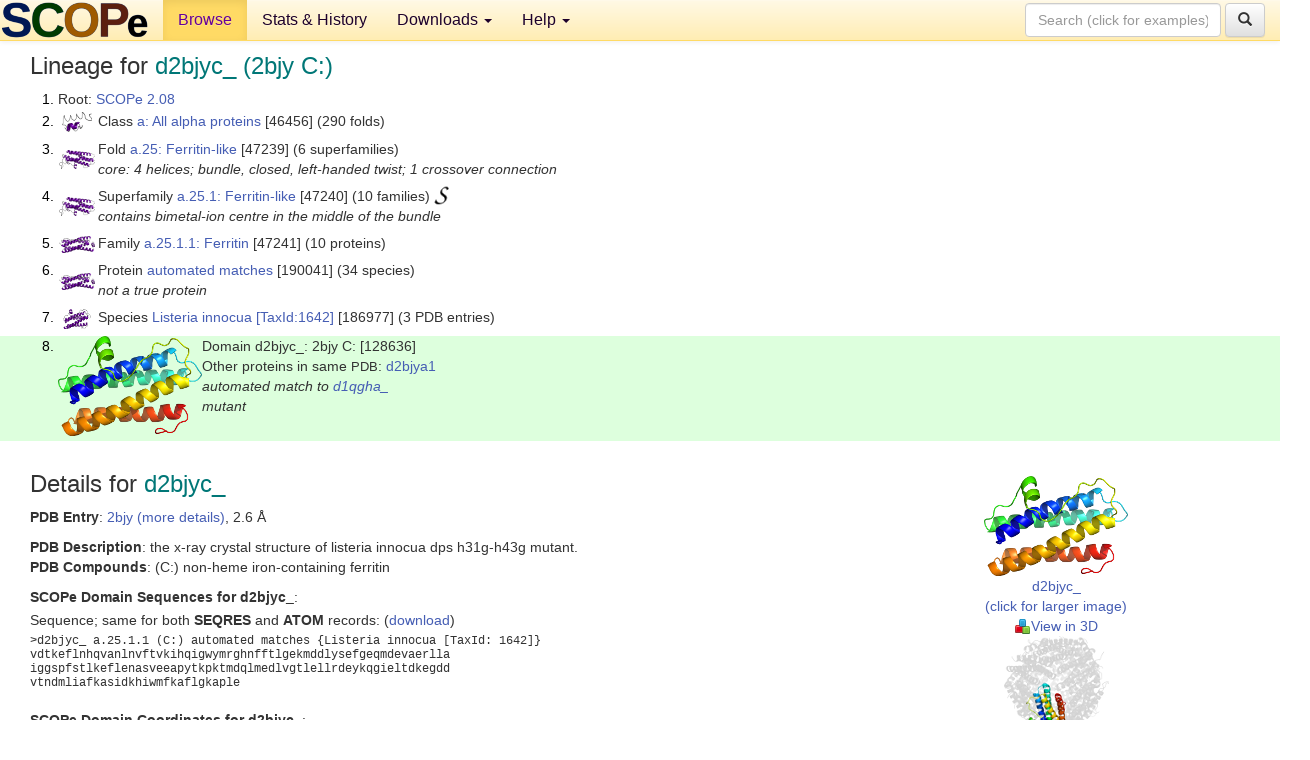

--- FILE ---
content_type: text/html; charset=UTF-8
request_url: http://scop.berkeley.edu/sunid=128636
body_size: 4648
content:
<!DOCTYPE html>
<html lang="en">
<head>
<meta charset="utf-8">
<meta http-equiv="X-UA-Compatible" content="IE=edge">
<meta name="viewport" content="width=device-width, initial-scale=1">
<!-- The 3 meta tags above must come first in the head, before other meta tags -->
<meta name="description" content="SCOPe 2.08: Domain d2bjyc_: 2bjy C:" >
<meta name="keywords" content="SCOP, SCOPe, ASTRAL, protein structure, evolution, domain, classification">
<title>SCOPe 2.08: Domain d2bjyc_: 2bjy C:</title>
<link rel="stylesheet" href="https://ajax.googleapis.com/ajax/libs/jqueryui/1.9.2/themes/smoothness/jquery-ui.css" type="text/css">
<LINK rel="stylesheet" href="http://scop.berkeley.edu/css/lightbox.css" type="text/css">
<!-- custom theme http://getbootstrap.com/customize/?id=c103b402850e953369f8  -->
<link rel="stylesheet" href="http://scop.berkeley.edu/css/bootstrap.min.css" type="text/css">
<link rel="stylesheet" href="http://scop.berkeley.edu/css/bootstrap-theme.min.css" type="text/css">
<LINK rel="stylesheet" href="http://scop.berkeley.edu/css/common.css" type="text/css">
<link rel="apple-touch-icon" sizes="180x180" href="/apple-touch-icon.png">
<link rel="icon" type="image/png" href="/favicon-32x32.png" sizes="32x32">
<link rel="icon" type="image/png" href="/favicon-16x16.png" sizes="16x16">
<link rel="manifest" href="/manifest.json">
<link rel="mask-icon" href="/safari-pinned-tab.svg" color="#5bbad5">
<meta name="theme-color" content="#ffffff">
<script src="http://scop.berkeley.edu/js/JSmol.min.js"></script>
<script src="https://ajax.googleapis.com/ajax/libs/jquery/1.9.1/jquery.min.js"></script>
<script src="https://ajax.googleapis.com/ajax/libs/jqueryui/1.9.2/jquery-ui.min.js"></script>
<script src="http://scop.berkeley.edu/js/lightbox.js"></script>
<script src="http://scop.berkeley.edu/js/jquery.cookie.js"></script>
<!--[if lt IE 9]>
  <script src="https://oss.maxcdn.com/html5shiv/3.7.2/html5shiv.min.js"></script>
  <script src="https://oss.maxcdn.com/respond/1.4.2/respond.min.js"></script>
<![endif]-->
<script src="http://scop.berkeley.edu/js/bootstrap.min.js"></script>
</head>
<body id="tab1">
       <nav class="navbar navbar-default navbar-fixed-top">
      <div class="container-fluid">
        <div class="navbar-header">
	  <button type="button" class="navbar-toggle collapsed" data-toggle="collapse" data-target="#navbar" aria-expanded="false" aria-controls="navbar">
	    <span class="sr-only">Toggle navigation</span>
	    <span class="icon-bar"></span>
	    <span class="icon-bar"></span>
	    <span class="icon-bar"></span>
	  </button>
	  <a class="navbar-brand" href="http://scop.berkeley.edu/">
          <img src="http://scop.berkeley.edu/images/scope_logo_new_36.png"
               width=146 height=36 alt="SCOPe"></a>
	</div> <!-- navbar-header -->
	<div id="navbar" class="collapse navbar-collapse">
	  <ul class="nav navbar-nav">
	    <li class="active">
              <a id="browseref"
                href="http://scop.berkeley.edu/ver=2.08">Browse</a>
            </li>
	    <li>
              <a href="http://scop.berkeley.edu/statistics/ver=2.08">Stats &amp; History</a>
	    </li>
            <li class="dropdown">
	      <a href="http://scop.berkeley.edu/downloads/ver=2.08" class="dropdown-toggle" data-toggle="dropdown" role="button" aria-haspopup="true" aria-expanded="false">Downloads <span class="caret"></span></a>
	      <ul class="dropdown-menu">
	        <li>
		  <a href="http://scop.berkeley.edu/astral/ver=2.08">ASTRAL Sequences &amp; Subsets</a>
	        </li>
	        <li>
	          <a href="http://scop.berkeley.edu/downloads/ver=2.08">Parseable Files &amp; Software</a>
	        </li>
	      </ul>
	    </li>
	    <li class="dropdown">
	      <a href="http://scop.berkeley.edu/help/ver=2.08" class="dropdown-toggle" data-toggle="dropdown" role="button" aria-haspopup="true" aria-expanded="false">Help <span class="caret"></span></a>
	      <ul class="dropdown-menu">
	        <li>
                  <a href="http://scop.berkeley.edu/help/ver=2.08">Online Documentation</a>
	        </li>
	        <li>
                  <a href="http://scop.berkeley.edu/references/ver=2.08">References</a>
	        </li>
	        <li>
                  <a href="http://scop.berkeley.edu/resources/ver=2.08">Related Resources</a>
	        </li>
	        <li>
                  <a href="http://scop.berkeley.edu/search/ver=2.08">Searching</a>
	        </li>
	        <li>
                  <a href="http://scop.berkeley.edu/about/ver=2.08">About</a>
	        </li>
	      </ul>
	    </li>
	  </ul>
          <form class="navbar-form navbar-right" role="search" method=GET action="http://scop.berkeley.edu/search/">
            <div class="form-group">
             <input type=hidden name=ver value="2.08">
             <input id="searchbox" type="text" class="form-control" placeholder="Search (click for examples) &rarr;" name="key">
            </div>
            <button type="submit" class="btn btn-default">
              <span class="glyphicon glyphicon-search" aria-hidden="true"></span>
            </button>
          </form>
        </div> <!-- navbar -->
      </div> <!-- nav container -->
    </nav>

        <div class="container-fluid">
    <div class="row">
    
<script>
$.cookie("lastBrowse", "http://scop.berkeley.edu/sunid=128636&page=1");
</script>

<script type="text/javascript">
// Code to support preview of domains from the same chain and other chains
$(document).ready(function(){ 
    $('#chain-context > .sunid').hover(function(){ 
    	var mainSunid = 2702570;
    	var sunid = $(this).attr('data-sunid');
    	var div1 = $('#chain-context > div[data-sunid='+mainSunid+']').get();		
		var div2 = $('#chain-context > div[data-sunid='+sunid+']').get();
		$(div1).hide();
		$(div2).show();
  }, function(){  
    	var mainSunid = 2702570;
    	var sunid = $(this).attr('data-sunid');
    	var div1 = $('#chain-context > div[data-sunid='+mainSunid+']').get();		
		var div2 = $('#chain-context > div[data-sunid='+sunid+']').get();
		$(div1).show();
		$(div2).hide();		
  });
  $('#pdb-context > .sunid').hover(function(){ 
    	var mainSunid = 2702570;
    	var sunid = $(this).attr('data-sunid');
    	var div1 = $('#pdb-context > div[data-sunid='+mainSunid+']').get();		
		var div2 = $('#pdb-context > div[data-sunid='+sunid+']').get();
		$(div1).hide();
		$(div2).show();
  }, function(){  
    	var mainSunid = 2702570;
    	var sunid = $(this).attr('data-sunid');
    	var div1 = $('#pdb-context > div[data-sunid='+mainSunid+']').get();		
		var div2 = $('#pdb-context > div[data-sunid='+sunid+']').get();
		$(div1).show();
		$(div2).hide();		
  });		
});
</script>

<div class="container-fluid compact">
<div class="col-md-12"><h3>Lineage for <span class="item">d2bjyc_ (2bjy C:)</span></h3>
<ol class="browse"><li>Root: <a href="http://scop.berkeley.edu/sunid=0" class="sunid" data-sunid="2685876"  >SCOPe 2.08</a>
<li><table><tr><td class="smallthumbbox"><img  style="display:inline-block;" src="thumbs/2.07/e6/d6e6oa_/dt.png" alt="2685877" width=30 height=20></td><td class="descbox">Class <a href="http://scop.berkeley.edu/sunid=46456" class="sunid" data-sunid="2685877"  >a: All alpha proteins</a> [46456] (290 folds)</td></tr></table>
<li><table><tr><td class="smallthumbbox"><img  style="display:inline-block;" src="thumbs/2.04/c2/d2c2ua_/dt.png" alt="2700837" width=36 height=19></td><td class="descbox">Fold <a href="http://scop.berkeley.edu/sunid=47239" class="sunid" data-sunid="2700837"  >a.25: Ferritin-like</a> [47239] (6 superfamilies)<br>
<i>core: 4 helices; bundle, closed, left-handed twist; 1 crossover connection</i></td></tr></table>
<li><table><tr><td class="smallthumbbox"><img  style="display:inline-block;" src="thumbs/2.04/c2/d2c2ua_/dt.png" alt="2700838" width=36 height=19></td><td class="descbox">Superfamily <a href="http://scop.berkeley.edu/sunid=47240" class="sunid" data-sunid="2700838"  >a.25.1: Ferritin-like</a> [47240] (10 families) <a href="//supfam.org/SUPERFAMILY/cgi-bin/scop.cgi?sunid=47240"><img class="superfam" src="http://scop.berkeley.edu/images/superfamily-s.gif" alt="(S)" title="link to Superfamily database"></a><br>
<i>contains bimetal-ion centre in the middle of the bundle</i></td></tr></table>
<li><table><tr><td class="smallthumbbox"><img  style="display:inline-block;" src="thumbs/2.04/cv/d4cvra_/dt.png" alt="2700839" width=36 height=17></td><td class="descbox">Family <a href="http://scop.berkeley.edu/sunid=47241" class="sunid" data-sunid="2700839"  >a.25.1.1: Ferritin</a> [47241] (10 proteins)</td></tr></table>
<li><table><tr><td class="smallthumbbox"><img  style="display:inline-block;" src="thumbs/2.04/cv/d4cvra_/dt.png" alt="2702255" width=36 height=17></td><td class="descbox">Protein <a href="http://scop.berkeley.edu/sunid=190041" class="sunid" data-sunid="2702255"  >automated matches</a> [190041] (34 species)<br>
<i>not a true protein</i></td></tr></table>
<li><table><tr><td class="smallthumbbox"><img  style="display:inline-block;" src="thumbs/2.01/bk/d2bk6b_/dt.png" alt="2702568" width=28 height=20></td><td class="descbox">Species <a href="http://scop.berkeley.edu/sunid=186977" class="sunid" data-sunid="2702568"  >Listeria innocua</a> <a href="//www.ncbi.nlm.nih.gov/Taxonomy/Browser/wwwtax.cgi?id=1642">[TaxId:1642]</a> [186977] (3 PDB entries)</td></tr></table>
<li class ="result"><table><tr><td><img class="thumb" style="display:inline-block;" src="thumbs/2.01/bj/d2bjyc_/ds.png" alt="2702570" width=144 height=100></td><td>Domain d2bjyc_: 2bjy C: [128636]<br>Other proteins in same <span class="dbplain">PDB</span>: <a href="http://scop.berkeley.edu/sunid=128634" class="sunid" data-sunid="2701946" title="d2bjya1: 2bjy A:7-156 from a.25.1.1 Dodecameric ferritin homolog" >d2bjya1</a><br>
<i>automated match to <a href="http://scop.berkeley.edu/sid=d1qgha_">d1qgha_</a><br>
mutant</i></td></tr></table>
</ol><p>
</div>
<div class="col-md-10 col-lg-8"><h3>Details for <span class="item">d2bjyc_</span></h3>
<p><b>PDB Entry</b>: <a href="http://scop.berkeley.edu/pdb/code=2bjy">2bjy (more details)</a>, 2.6 &Aring;<div class="indented"><b>PDB Description</b>: the x-ray crystal structure of listeria innocua dps h31g-h43g mutant.</div>
<b>PDB Compounds</b>: (C:) non-heme iron-containing ferritin<br>
<p><p><b>SCOPe Domain Sequences for d2bjyc_</b>:<p class="compact">
Sequence; same for both <b>SEQRES</b> and <b>ATOM</b> records: (<a href="http://scop.berkeley.edu/astral/seq/ver=2.08&id=128636&seqOption=0&output=text">download</a>)<br>
<pre class="compact seq2">
>d2bjyc_ a.25.1.1 (C:) automated matches {Listeria innocua [TaxId: 1642]}
vdtkeflnhqvanlnvftvkihqigwymrghnfftlgekmddlysefgeqmdevaerlla
iggspfstlkeflenasveeapytkpktmdqlmedlvgtlellrdeykqgieltdkegdd
vtndmliafkasidkhiwmfkaflgkaple
</pre><br>
<b>SCOPe Domain Coordinates for d2bjyc_</b>:<p class="compact">
<div class="indented">Click to download the <a href="http://scop.berkeley.edu/astral/pdbstyle/ver=2.08&id=d2bjyc_&output=html">PDB-style file with coordinates for d2bjyc_</a>.<br>
(The format of our PDB-style files is described <a href="http://scop.berkeley.edu/astral/pdbstyle/ver=2.08">here</a>.)</div><p>
<p><b>Timeline for d2bjyc_</b>:<ul class="compact">
<li>d2bjyc_ first appeared in SCOP 1.73, called <a href="http://scop.berkeley.edu/sunid=128636&ver=1.73" class="sunid" data-sunid="638945" title="d2bjyc1: 2bjy C:7-156 from a.25.1.1 Dodecameric ferritin homolog" >d2bjyc1</a><br>
<li>d2bjyc_ <a href="http://scop.berkeley.edu/sunid=128636&ver=2.07" class="sunid" data-sunid="2315905" title="d2bjyc_: 2bjy C: from a.25.1.1 automated matches" >appears in SCOPe 2.07</a><br>
</ul>
</div><div class="col-md-2 col-lg-4">
<span class="hidden-md hidden-lg"><b>Thumbnails for d2bjyc_</b>:</span><p>
<table><tr><td>
<tr><td><div id="isolation-context" class="thumb"><a href="http://scop.berkeley.edu/thumbs/2.01/bj/d2bjyc_/dl.png" data-lightbox="image-45461" data-title="d2bjyc_" >
<img class="thumb" style="display:inline-block;" src="thumbs/2.01/bj/d2bjyc_/ds.png" alt="2702570" width=144 height=100><br>d2bjyc_<br>(click for larger image)<br></a><a href="astral/jmolview/?ver=2.08&id=d2bjyc_&context=0"><img alt="" src="images/jmol.png">View in 3D</a><br></div></td></tr><tr><td><div id="pdb-context" class="thumb"><div class="thumb" data-sunid="2702570"><a href="http://scop.berkeley.edu/thumbs/2.01/bj/d2bjyc_/sl.png" data-lightbox="image-45517" data-title="d2bjyc_" ><img class="thumb" style="display:inline-block;" src="thumbs/2.01/bj/d2bjyc_/ss.png" alt="2702570" width=105 height=100><br><span class="nowrap">d2bjyc_ in context of PDB</span><br></a></div><div class="thumb" data-sunid="2701946" style="display:none"  ><a href="http://scop.berkeley.edu/thumbs/2.07/vb/d6vbfb_/sl.png" data-lightbox="image-2701946" data-title="d2bjya1" ><img class="thumb" style="display:inline-block;" src="thumbs/1.73/bj/d2bjya1/ss.png" alt="2701946" width=105 height=100><br><span class="nowrap">d2bjya1 in context of PDB</span></a><br></div><div class="thumb" data-sunid="2702569" style="display:none"  ><a href="http://scop.berkeley.edu/thumbs/2.07/ky/d6kyeh_/ss.png" data-lightbox="image-2702569" data-title="d2bjyb_" ><img class="thumb" style="display:inline-block;" src="thumbs/2.01/bj/d2bjyb_/ss.png" alt="2702569" width=105 height=100><br><span class="nowrap">d2bjyb_ in context of PDB</span></a><br></div><div class="thumb" data-sunid="2702571" style="display:none"  ><a href="http://scop.berkeley.edu/thumbs/2.07/ky/d6kyeh_/sl.png" data-lightbox="image-2702571" data-title="d2bjyd_" ><img class="thumb" style="display:inline-block;" src="thumbs/2.01/bj/d2bjyd_/ss.png" alt="2702571" width=105 height=100><br><span class="nowrap">d2bjyd_ in context of PDB</span></a><br></div><div class="thumb" data-sunid="2702572" style="display:none"  ><a href="http://scop.berkeley.edu/thumbs/2.07/nx/d6nxgb1/ss.png" data-lightbox="image-2702572" data-title="d2bjye_" ><img class="thumb" style="display:inline-block;" src="thumbs/2.01/bj/d2bjye_/ss.png" alt="2702572" width=105 height=100><br><span class="nowrap">d2bjye_ in context of PDB</span></a><br></div><div class="thumb" data-sunid="2702573" style="display:none"  ><a href="http://scop.berkeley.edu/thumbs/2.07/nx/d6nxgb1/sl.png" data-lightbox="image-2702573" data-title="d2bjyf_" ><img class="thumb" style="display:inline-block;" src="thumbs/2.01/bj/d2bjyf_/ss.png" alt="2702573" width=105 height=100><br><span class="nowrap">d2bjyf_ in context of PDB</span></a><br></div><div class="thumb" data-sunid="2702574" style="display:none"  ><a href="http://scop.berkeley.edu/thumbs/2.07/r8/d6r89a_/ss.png" data-lightbox="image-2702574" data-title="d2bjyg_" ><img class="thumb" style="display:inline-block;" src="thumbs/2.01/bj/d2bjyg_/ss.png" alt="2702574" width=105 height=100><br><span class="nowrap">d2bjyg_ in context of PDB</span></a><br></div><div class="thumb" data-sunid="2702575" style="display:none"  ><a href="http://scop.berkeley.edu/thumbs/2.07/r8/d6r89a_/sl.png" data-lightbox="image-2702575" data-title="d2bjyh_" ><img class="thumb" style="display:inline-block;" src="thumbs/2.01/bj/d2bjyh_/ss.png" alt="2702575" width=105 height=100><br><span class="nowrap">d2bjyh_ in context of PDB</span></a><br></div><div class="thumb" data-sunid="2702576" style="display:none"  ><a href="http://scop.berkeley.edu/thumbs/2.07/j1/d6j1ub_/ds.png" data-lightbox="image-2702576" data-title="d2bjyi_" ><img class="thumb" style="display:inline-block;" src="thumbs/2.01/bj/d2bjyi_/ss.png" alt="2702576" width=105 height=100><br><span class="nowrap">d2bjyi_ in context of PDB</span></a><br></div><div class="thumb" data-sunid="2702577" style="display:none"  ><a href="http://scop.berkeley.edu/thumbs/2.07/j1/d6j1ub_/dl.png" data-lightbox="image-2702577" data-title="d2bjyj_" ><img class="thumb" style="display:inline-block;" src="thumbs/2.01/bj/d2bjyj_/ss.png" alt="2702577" width=105 height=100><br><span class="nowrap">d2bjyj_ in context of PDB</span></a><br></div><div class="thumb" data-sunid="2702578" style="display:none"  ><a href="http://scop.berkeley.edu/thumbs/2.07/uq/d6uqcf1/ss.png" data-lightbox="image-2702578" data-title="d2bjyk_" ><img class="thumb" style="display:inline-block;" src="thumbs/2.01/bj/d2bjyk_/ss.png" alt="2702578" width=105 height=100><br><span class="nowrap">d2bjyk_ in context of PDB</span></a><br></div><div class="thumb" data-sunid="2702579" style="display:none"  ><a href="http://scop.berkeley.edu/thumbs/2.07/uq/d6uqcf1/sl.png" data-lightbox="image-2702579" data-title="d2bjyl_" ><img class="thumb" style="display:inline-block;" src="thumbs/2.01/bj/d2bjyl_/ss.png" alt="2702579" width=105 height=100><br><span class="nowrap">d2bjyl_ in context of PDB</span></a><br></div><a href="astral/jmolview/?ver=2.08&id=d2bjyc_&context=2"><img alt="" src="images/jmol.png">View in 3D</a><br>Domains from other chains:<br>(mouse over for more information)<br><a href="http://scop.berkeley.edu/sunid=128634" class="sunid" data-sunid="2701946" title="d2bjya1: 2bjy A:7-156 from a.25.1.1 Dodecameric ferritin homolog" >d2bjya1</a>, <a href="http://scop.berkeley.edu/sunid=128635" class="sunid" data-sunid="2702569" title="d2bjyb_: 2bjy B: from a.25.1.1 automated matches" >d2bjyb_</a>, <a href="http://scop.berkeley.edu/sunid=128637" class="sunid" data-sunid="2702571" title="d2bjyd_: 2bjy D: from a.25.1.1 automated matches" >d2bjyd_</a>, <a href="http://scop.berkeley.edu/sunid=128638" class="sunid" data-sunid="2702572" title="d2bjye_: 2bjy E: from a.25.1.1 automated matches" >d2bjye_</a>, <a href="http://scop.berkeley.edu/sunid=128639" class="sunid" data-sunid="2702573" title="d2bjyf_: 2bjy F: from a.25.1.1 automated matches" >d2bjyf_</a>, <a href="http://scop.berkeley.edu/sunid=128640" class="sunid" data-sunid="2702574" title="d2bjyg_: 2bjy G: from a.25.1.1 automated matches" >d2bjyg_</a>, <a href="http://scop.berkeley.edu/sunid=128641" class="sunid" data-sunid="2702575" title="d2bjyh_: 2bjy H: from a.25.1.1 automated matches" >d2bjyh_</a>, <a href="http://scop.berkeley.edu/sunid=128642" class="sunid" data-sunid="2702576" title="d2bjyi_: 2bjy I: from a.25.1.1 automated matches" >d2bjyi_</a>, <a href="http://scop.berkeley.edu/sunid=128643" class="sunid" data-sunid="2702577" title="d2bjyj_: 2bjy J: from a.25.1.1 automated matches" >d2bjyj_</a>, <a href="http://scop.berkeley.edu/sunid=128644" class="sunid" data-sunid="2702578" title="d2bjyk_: 2bjy K: from a.25.1.1 automated matches" >d2bjyk_</a>, <a href="http://scop.berkeley.edu/sunid=128645" class="sunid" data-sunid="2702579" title="d2bjyl_: 2bjy L: from a.25.1.1 automated matches" >d2bjyl_</a></div></td></tr></table></div>
</div>
    </div>
    <div class="row">
      <footer>
    SCOPe: Structural Classification of Proteins &mdash; extended.  Release 2.08 (updated 2023-01-06, stable release September 2021)
   
      <address>
	 	         References: <font size=-1>
		 Fox NK, Brenner SE, Chandonia JM. 2014.
    <a href="http://nar.oxfordjournals.org/content/42/D1/D304.long">
    <i>Nucleic Acids Research 42</i>:D304-309</a>. doi: 10.1093/nar/gkt1240.
		 <br>
Chandonia JM, Guan L, Lin S, Yu C, Fox NK, Brenner SE. 2022.
    <a href="https://academic.oup.com/nar/article/50/D1/D553/6447236">
    <i>Nucleic Acids Research 50</i>:D553–559</a>. doi: 10.1093/nar/gkab1054.
                  <a href="http://scop.berkeley.edu/references/ver=2.08">(citing information)</a></font>
<br>
		 Copyright &#169; 1994-2023 The <span class="dbbold">SCOP</span>
		    and <span class="dbbold">SCOPe</span>
                    authors<br>
                    scope@compbio.berkeley.edu
	       </address>
      </footer>
    </div>
  </div>
</body>
</html>
